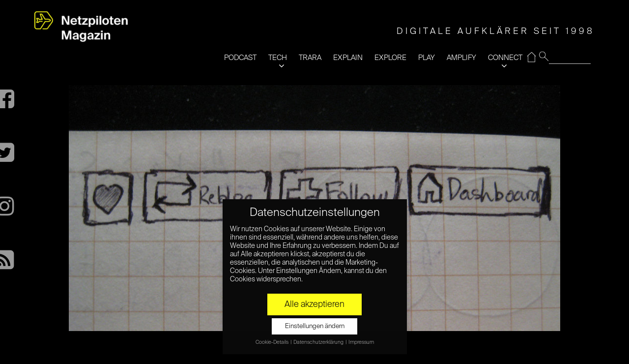

--- FILE ---
content_type: application/x-javascript
request_url: https://www.netzpiloten.de/wp-content/themes/moment-child/js/child-theme.js?ver=1.1
body_size: 759
content:
/* added by CH for lighthouse warning about passive listeners */
//Function checks if a given script is already loaded
function isScriptLoaded(src){
    return document.querySelector('script[src="' + src + '"]') ? true : false;
}
 

//Function waits 50 ms before it emulates a click on the relevant reply link now that the reply script is loaded
function emRepClick(comId) {
sleep(50).then(() => {
document.querySelectorAll('[data-commentid="'+comId+'"]')[0].dispatchEvent(new Event('click'));
});
}
//Function does nothing, for a given amount of time
function sleep (time) {
  return new Promise((resolve) => setTimeout(resolve, time));
}
/* end added by CH */
jQuery(window).on("load", function() {
	"use strict";

});

jQuery(document).ready(function($) {
	"use strict";

//When a reply link is clicked, check if reply-script is loaded. If not, load it and emulate the click
jQuery('.comment-reply-link').click(function(){ 
    if(!(isScriptLoaded("/wp-includes/js/comment-reply.min.js"))){
        var script = document.createElement('script');
        script.src = "/wp-includes/js/comment-reply.min.js"; 
    script.onload = emRepClick($(this).attr('data-commentid'));        
        document.head.appendChild(script);
    } 
});

	/**
	 * Navigation Toggle Class
	 */
jQuery("#resp-menu").click(function() { jQuery("#nav").toggleClass("navactive") } );
jQuery("#resp-menu").click(function() { jQuery("#open").toggleClass("resp-active") } );
jQuery("#resp-menu").click(function() { jQuery("#close").toggleClass("resp-active") } );
	/* -----------------------------------------
	Main Menu
	----------------------------------------- */
	var $mobileNav = $( '#mobilemenu' );
	var form = {"id": "suchform",				"action": "https://www.netzpiloten.de",				"method": "post"  }
	var inp = {"name":"s", "id":"s"}

	
	$mobileNav.mmenu({
		"offCanvas": {
			"position": "right"
		},
		"searchfield": {
			"placeholder": "Suchen",
			"add": true,
		},
		
		"autoHeight": true,
		"navbars": [
			{
				"position": "top",
				"content": [
					"prev",
					"title",
					"close"
				]
			}
		]
	},
	//Configuration
	{
		"searchfield": {
				"form": form,
				"input": inp,
				"submit": true,
		}
		
	}
	
	);


	
});

